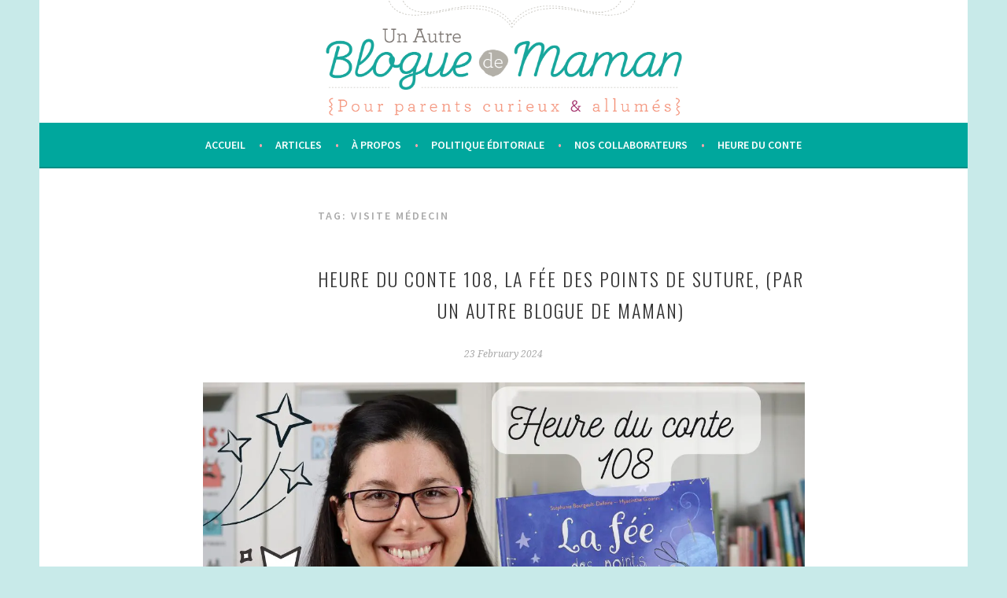

--- FILE ---
content_type: text/html; charset=UTF-8
request_url: https://unautrebloguedemaman.com/tag/visite-medecin/
body_size: 13937
content:
<!DOCTYPE html><html lang="en-US"><head><meta charset="UTF-8"><meta name="viewport" content="width=device-width, initial-scale=1"><script src="/cdn-cgi/scripts/7d0fa10a/cloudflare-static/rocket-loader.min.js" data-cf-settings="95518f1682b797b59b51e7eb-|49"></script><link rel="stylesheet" media="print" onload="this.onload=null;this.media='all';" id="ao_optimized_gfonts" href="https://fonts.googleapis.com/css?family=Source+Sans+Pro%3A300%2C300italic%2C400%2C400italic%2C600%7CDroid+Serif%3A400%2C400italic%7COswald%3A300%2C400&#038;subset=latin%2Clatin-ext&amp;display=swap"><link rel="profile" href="https://gmpg.org/xfn/11"><link rel="pingback" href="https://unautrebloguedemaman.com/xmlrpc.php"> <script data-cfasync="false" data-no-defer="1" data-no-minify="1" data-no-optimize="1">var ewww_webp_supported=!1;function check_webp_feature(A,e){var w;e=void 0!==e?e:function(){},ewww_webp_supported?e(ewww_webp_supported):((w=new Image).onload=function(){ewww_webp_supported=0<w.width&&0<w.height,e&&e(ewww_webp_supported)},w.onerror=function(){e&&e(!1)},w.src="data:image/webp;base64,"+{alpha:"UklGRkoAAABXRUJQVlA4WAoAAAAQAAAAAAAAAAAAQUxQSAwAAAARBxAR/Q9ERP8DAABWUDggGAAAABQBAJ0BKgEAAQAAAP4AAA3AAP7mtQAAAA=="}[A])}check_webp_feature("alpha");</script><script data-cfasync="false" data-no-defer="1" data-no-minify="1" data-no-optimize="1">var Arrive=function(c,w){"use strict";if(c.MutationObserver&&"undefined"!=typeof HTMLElement){var r,a=0,u=(r=HTMLElement.prototype.matches||HTMLElement.prototype.webkitMatchesSelector||HTMLElement.prototype.mozMatchesSelector||HTMLElement.prototype.msMatchesSelector,{matchesSelector:function(e,t){return e instanceof HTMLElement&&r.call(e,t)},addMethod:function(e,t,r){var a=e[t];e[t]=function(){return r.length==arguments.length?r.apply(this,arguments):"function"==typeof a?a.apply(this,arguments):void 0}},callCallbacks:function(e,t){t&&t.options.onceOnly&&1==t.firedElems.length&&(e=[e[0]]);for(var r,a=0;r=e[a];a++)r&&r.callback&&r.callback.call(r.elem,r.elem);t&&t.options.onceOnly&&1==t.firedElems.length&&t.me.unbindEventWithSelectorAndCallback.call(t.target,t.selector,t.callback)},checkChildNodesRecursively:function(e,t,r,a){for(var i,n=0;i=e[n];n++)r(i,t,a)&&a.push({callback:t.callback,elem:i}),0<i.childNodes.length&&u.checkChildNodesRecursively(i.childNodes,t,r,a)},mergeArrays:function(e,t){var r,a={};for(r in e)e.hasOwnProperty(r)&&(a[r]=e[r]);for(r in t)t.hasOwnProperty(r)&&(a[r]=t[r]);return a},toElementsArray:function(e){return e=void 0!==e&&("number"!=typeof e.length||e===c)?[e]:e}}),e=(l.prototype.addEvent=function(e,t,r,a){a={target:e,selector:t,options:r,callback:a,firedElems:[]};return this._beforeAdding&&this._beforeAdding(a),this._eventsBucket.push(a),a},l.prototype.removeEvent=function(e){for(var t,r=this._eventsBucket.length-1;t=this._eventsBucket[r];r--)e(t)&&(this._beforeRemoving&&this._beforeRemoving(t),(t=this._eventsBucket.splice(r,1))&&t.length&&(t[0].callback=null))},l.prototype.beforeAdding=function(e){this._beforeAdding=e},l.prototype.beforeRemoving=function(e){this._beforeRemoving=e},l),t=function(i,n){var o=new e,l=this,s={fireOnAttributesModification:!1};return o.beforeAdding(function(t){var e=t.target;e!==c.document&&e!==c||(e=document.getElementsByTagName("html")[0]);var r=new MutationObserver(function(e){n.call(this,e,t)}),a=i(t.options);r.observe(e,a),t.observer=r,t.me=l}),o.beforeRemoving(function(e){e.observer.disconnect()}),this.bindEvent=function(e,t,r){t=u.mergeArrays(s,t);for(var a=u.toElementsArray(this),i=0;i<a.length;i++)o.addEvent(a[i],e,t,r)},this.unbindEvent=function(){var r=u.toElementsArray(this);o.removeEvent(function(e){for(var t=0;t<r.length;t++)if(this===w||e.target===r[t])return!0;return!1})},this.unbindEventWithSelectorOrCallback=function(r){var a=u.toElementsArray(this),i=r,e="function"==typeof r?function(e){for(var t=0;t<a.length;t++)if((this===w||e.target===a[t])&&e.callback===i)return!0;return!1}:function(e){for(var t=0;t<a.length;t++)if((this===w||e.target===a[t])&&e.selector===r)return!0;return!1};o.removeEvent(e)},this.unbindEventWithSelectorAndCallback=function(r,a){var i=u.toElementsArray(this);o.removeEvent(function(e){for(var t=0;t<i.length;t++)if((this===w||e.target===i[t])&&e.selector===r&&e.callback===a)return!0;return!1})},this},i=new function(){var s={fireOnAttributesModification:!1,onceOnly:!1,existing:!1};function n(e,t,r){return!(!u.matchesSelector(e,t.selector)||(e._id===w&&(e._id=a++),-1!=t.firedElems.indexOf(e._id)))&&(t.firedElems.push(e._id),!0)}var c=(i=new t(function(e){var t={attributes:!1,childList:!0,subtree:!0};return e.fireOnAttributesModification&&(t.attributes=!0),t},function(e,i){e.forEach(function(e){var t=e.addedNodes,r=e.target,a=[];null!==t&&0<t.length?u.checkChildNodesRecursively(t,i,n,a):"attributes"===e.type&&n(r,i)&&a.push({callback:i.callback,elem:r}),u.callCallbacks(a,i)})})).bindEvent;return i.bindEvent=function(e,t,r){t=void 0===r?(r=t,s):u.mergeArrays(s,t);var a=u.toElementsArray(this);if(t.existing){for(var i=[],n=0;n<a.length;n++)for(var o=a[n].querySelectorAll(e),l=0;l<o.length;l++)i.push({callback:r,elem:o[l]});if(t.onceOnly&&i.length)return r.call(i[0].elem,i[0].elem);setTimeout(u.callCallbacks,1,i)}c.call(this,e,t,r)},i},o=new function(){var a={};function i(e,t){return u.matchesSelector(e,t.selector)}var n=(o=new t(function(){return{childList:!0,subtree:!0}},function(e,r){e.forEach(function(e){var t=e.removedNodes,e=[];null!==t&&0<t.length&&u.checkChildNodesRecursively(t,r,i,e),u.callCallbacks(e,r)})})).bindEvent;return o.bindEvent=function(e,t,r){t=void 0===r?(r=t,a):u.mergeArrays(a,t),n.call(this,e,t,r)},o};d(HTMLElement.prototype),d(NodeList.prototype),d(HTMLCollection.prototype),d(HTMLDocument.prototype),d(Window.prototype);var n={};return s(i,n,"unbindAllArrive"),s(o,n,"unbindAllLeave"),n}function l(){this._eventsBucket=[],this._beforeAdding=null,this._beforeRemoving=null}function s(e,t,r){u.addMethod(t,r,e.unbindEvent),u.addMethod(t,r,e.unbindEventWithSelectorOrCallback),u.addMethod(t,r,e.unbindEventWithSelectorAndCallback)}function d(e){e.arrive=i.bindEvent,s(i,e,"unbindArrive"),e.leave=o.bindEvent,s(o,e,"unbindLeave")}}(window,void 0),ewww_webp_supported=!1;function check_webp_feature(e,t){var r;ewww_webp_supported?t(ewww_webp_supported):((r=new Image).onload=function(){ewww_webp_supported=0<r.width&&0<r.height,t(ewww_webp_supported)},r.onerror=function(){t(!1)},r.src="data:image/webp;base64,"+{alpha:"UklGRkoAAABXRUJQVlA4WAoAAAAQAAAAAAAAAAAAQUxQSAwAAAARBxAR/Q9ERP8DAABWUDggGAAAABQBAJ0BKgEAAQAAAP4AAA3AAP7mtQAAAA==",animation:"UklGRlIAAABXRUJQVlA4WAoAAAASAAAAAAAAAAAAQU5JTQYAAAD/////AABBTk1GJgAAAAAAAAAAAAAAAAAAAGQAAABWUDhMDQAAAC8AAAAQBxAREYiI/gcA"}[e])}function ewwwLoadImages(e){if(e){for(var t=document.querySelectorAll(".batch-image img, .image-wrapper a, .ngg-pro-masonry-item a, .ngg-galleria-offscreen-seo-wrapper a"),r=0,a=t.length;r<a;r++)ewwwAttr(t[r],"data-src",t[r].getAttribute("data-webp")),ewwwAttr(t[r],"data-thumbnail",t[r].getAttribute("data-webp-thumbnail"));for(var i=document.querySelectorAll("div.woocommerce-product-gallery__image"),r=0,a=i.length;r<a;r++)ewwwAttr(i[r],"data-thumb",i[r].getAttribute("data-webp-thumb"))}for(var n=document.querySelectorAll("video"),r=0,a=n.length;r<a;r++)ewwwAttr(n[r],"poster",e?n[r].getAttribute("data-poster-webp"):n[r].getAttribute("data-poster-image"));for(var o,l=document.querySelectorAll("img.ewww_webp_lazy_load"),r=0,a=l.length;r<a;r++)e&&(ewwwAttr(l[r],"data-lazy-srcset",l[r].getAttribute("data-lazy-srcset-webp")),ewwwAttr(l[r],"data-srcset",l[r].getAttribute("data-srcset-webp")),ewwwAttr(l[r],"data-lazy-src",l[r].getAttribute("data-lazy-src-webp")),ewwwAttr(l[r],"data-src",l[r].getAttribute("data-src-webp")),ewwwAttr(l[r],"data-orig-file",l[r].getAttribute("data-webp-orig-file")),ewwwAttr(l[r],"data-medium-file",l[r].getAttribute("data-webp-medium-file")),ewwwAttr(l[r],"data-large-file",l[r].getAttribute("data-webp-large-file")),null!=(o=l[r].getAttribute("srcset"))&&!1!==o&&o.includes("R0lGOD")&&ewwwAttr(l[r],"src",l[r].getAttribute("data-lazy-src-webp"))),l[r].className=l[r].className.replace(/\bewww_webp_lazy_load\b/,"");for(var s=document.querySelectorAll(".ewww_webp"),r=0,a=s.length;r<a;r++)e?(ewwwAttr(s[r],"srcset",s[r].getAttribute("data-srcset-webp")),ewwwAttr(s[r],"src",s[r].getAttribute("data-src-webp")),ewwwAttr(s[r],"data-orig-file",s[r].getAttribute("data-webp-orig-file")),ewwwAttr(s[r],"data-medium-file",s[r].getAttribute("data-webp-medium-file")),ewwwAttr(s[r],"data-large-file",s[r].getAttribute("data-webp-large-file")),ewwwAttr(s[r],"data-large_image",s[r].getAttribute("data-webp-large_image")),ewwwAttr(s[r],"data-src",s[r].getAttribute("data-webp-src"))):(ewwwAttr(s[r],"srcset",s[r].getAttribute("data-srcset-img")),ewwwAttr(s[r],"src",s[r].getAttribute("data-src-img"))),s[r].className=s[r].className.replace(/\bewww_webp\b/,"ewww_webp_loaded");window.jQuery&&jQuery.fn.isotope&&jQuery.fn.imagesLoaded&&(jQuery(".fusion-posts-container-infinite").imagesLoaded(function(){jQuery(".fusion-posts-container-infinite").hasClass("isotope")&&jQuery(".fusion-posts-container-infinite").isotope()}),jQuery(".fusion-portfolio:not(.fusion-recent-works) .fusion-portfolio-wrapper").imagesLoaded(function(){jQuery(".fusion-portfolio:not(.fusion-recent-works) .fusion-portfolio-wrapper").isotope()}))}function ewwwWebPInit(e){ewwwLoadImages(e),ewwwNggLoadGalleries(e),document.arrive(".ewww_webp",function(){ewwwLoadImages(e)}),document.arrive(".ewww_webp_lazy_load",function(){ewwwLoadImages(e)}),document.arrive("videos",function(){ewwwLoadImages(e)}),"loading"==document.readyState?document.addEventListener("DOMContentLoaded",ewwwJSONParserInit):("undefined"!=typeof galleries&&ewwwNggParseGalleries(e),ewwwWooParseVariations(e))}function ewwwAttr(e,t,r){null!=r&&!1!==r&&e.setAttribute(t,r)}function ewwwJSONParserInit(){"undefined"!=typeof galleries&&check_webp_feature("alpha",ewwwNggParseGalleries),check_webp_feature("alpha",ewwwWooParseVariations)}function ewwwWooParseVariations(e){if(e)for(var t=document.querySelectorAll("form.variations_form"),r=0,a=t.length;r<a;r++){var i=t[r].getAttribute("data-product_variations"),n=!1;try{for(var o in i=JSON.parse(i))void 0!==i[o]&&void 0!==i[o].image&&(void 0!==i[o].image.src_webp&&(i[o].image.src=i[o].image.src_webp,n=!0),void 0!==i[o].image.srcset_webp&&(i[o].image.srcset=i[o].image.srcset_webp,n=!0),void 0!==i[o].image.full_src_webp&&(i[o].image.full_src=i[o].image.full_src_webp,n=!0),void 0!==i[o].image.gallery_thumbnail_src_webp&&(i[o].image.gallery_thumbnail_src=i[o].image.gallery_thumbnail_src_webp,n=!0),void 0!==i[o].image.thumb_src_webp&&(i[o].image.thumb_src=i[o].image.thumb_src_webp,n=!0));n&&ewwwAttr(t[r],"data-product_variations",JSON.stringify(i))}catch(e){}}}function ewwwNggParseGalleries(e){if(e)for(var t in galleries){var r=galleries[t];galleries[t].images_list=ewwwNggParseImageList(r.images_list)}}function ewwwNggLoadGalleries(e){e&&document.addEventListener("ngg.galleria.themeadded",function(e,t){window.ngg_galleria._create_backup=window.ngg_galleria.create,window.ngg_galleria.create=function(e,t){var r=$(e).data("id");return galleries["gallery_"+r].images_list=ewwwNggParseImageList(galleries["gallery_"+r].images_list),window.ngg_galleria._create_backup(e,t)}})}function ewwwNggParseImageList(e){for(var t in e){var r=e[t];if(void 0!==r["image-webp"]&&(e[t].image=r["image-webp"],delete e[t]["image-webp"]),void 0!==r["thumb-webp"]&&(e[t].thumb=r["thumb-webp"],delete e[t]["thumb-webp"]),void 0!==r.full_image_webp&&(e[t].full_image=r.full_image_webp,delete e[t].full_image_webp),void 0!==r.srcsets)for(var a in r.srcsets)nggSrcset=r.srcsets[a],void 0!==r.srcsets[a+"-webp"]&&(e[t].srcsets[a]=r.srcsets[a+"-webp"],delete e[t].srcsets[a+"-webp"]);if(void 0!==r.full_srcsets)for(var i in r.full_srcsets)nggFSrcset=r.full_srcsets[i],void 0!==r.full_srcsets[i+"-webp"]&&(e[t].full_srcsets[i]=r.full_srcsets[i+"-webp"],delete e[t].full_srcsets[i+"-webp"])}return e}check_webp_feature("alpha",ewwwWebPInit);</script><meta name='robots' content='index, follow, max-image-preview:large, max-snippet:-1, max-video-preview:-1' /><link media="all" href="https://unautrebloguedemaman.com/wp-content/cache/autoptimize/css/autoptimize_0f10e553a52c25260543e9484211a3bc.css" rel="stylesheet"><title>visite médecin Archives - Un autre blogue de maman</title><link rel="canonical" href="https://unautrebloguedemaman.com/tag/visite-medecin/" /><meta property="og:locale" content="en_US" /><meta property="og:type" content="article" /><meta property="og:title" content="visite médecin Archives - Un autre blogue de maman" /><meta property="og:url" content="https://unautrebloguedemaman.com/tag/visite-medecin/" /><meta property="og:site_name" content="Un autre blogue de maman" /><meta name="twitter:card" content="summary_large_image" /> <script type="application/ld+json" class="yoast-schema-graph">{"@context":"https://schema.org","@graph":[{"@type":"CollectionPage","@id":"https://unautrebloguedemaman.com/tag/visite-medecin/","url":"https://unautrebloguedemaman.com/tag/visite-medecin/","name":"visite médecin Archives - Un autre blogue de maman","isPartOf":{"@id":"https://unautrebloguedemaman.com/#website"},"breadcrumb":{"@id":"https://unautrebloguedemaman.com/tag/visite-medecin/#breadcrumb"},"inLanguage":"en-US"},{"@type":"BreadcrumbList","@id":"https://unautrebloguedemaman.com/tag/visite-medecin/#breadcrumb","itemListElement":[{"@type":"ListItem","position":1,"name":"Home","item":"https://unautrebloguedemaman.com/"},{"@type":"ListItem","position":2,"name":"visite médecin"}]},{"@type":"WebSite","@id":"https://unautrebloguedemaman.com/#website","url":"https://unautrebloguedemaman.com/","name":"Un autre blogue de maman","description":"La littérature jeunesse et les jeux éducatifs sous tous leurs angles","publisher":{"@id":"https://unautrebloguedemaman.com/#organization"},"potentialAction":[{"@type":"SearchAction","target":{"@type":"EntryPoint","urlTemplate":"https://unautrebloguedemaman.com/?s={search_term_string}"},"query-input":{"@type":"PropertyValueSpecification","valueRequired":true,"valueName":"search_term_string"}}],"inLanguage":"en-US"},{"@type":"Organization","@id":"https://unautrebloguedemaman.com/#organization","name":"Un autre blogue de maman","url":"https://unautrebloguedemaman.com/","logo":{"@type":"ImageObject","inLanguage":"en-US","@id":"https://unautrebloguedemaman.com/#/schema/logo/image/","url":"https://unautrebloguedemaman.com/wp-content/uploads/2021/05/LogoPodcastBlanc2900.png","contentUrl":"https://unautrebloguedemaman.com/wp-content/uploads/2021/05/LogoPodcastBlanc2900.png","width":2900,"height":2900,"caption":"Un autre blogue de maman"},"image":{"@id":"https://unautrebloguedemaman.com/#/schema/logo/image/"},"sameAs":["https://www.facebook.com/unautrebloguedemaman/","https://www.instagram.com/unautrebloguedemaman/","https://ca.linkedin.com/in/pascale-clavel-64274914b","https://www.youtube.com/channel/UCnhpm7CWu5GMqKM3BJMhIWA"]}]}</script> <link rel="alternate" type="application/rss+xml" title="Un autre blogue de maman &raquo; Feed" href="https://unautrebloguedemaman.com/feed/" /><link rel="alternate" type="application/rss+xml" title="Un autre blogue de maman &raquo; Comments Feed" href="https://unautrebloguedemaman.com/comments/feed/" /><link rel="alternate" type="application/rss+xml" title="Podcast Feed: Accros à la littérature jeunesse (MP3 Feed)" href="https://unautrebloguedemaman.com/feed/mp3/" /><link rel="alternate" type="application/rss+xml" title="Un autre blogue de maman &raquo; visite médecin Tag Feed" href="https://unautrebloguedemaman.com/tag/visite-medecin/feed/" /><style id='wp-img-auto-sizes-contain-inline-css' type='text/css'>img:is([sizes=auto i],[sizes^="auto," i]){contain-intrinsic-size:3000px 1500px}
/*# sourceURL=wp-img-auto-sizes-contain-inline-css */</style><style id='wp-emoji-styles-inline-css' type='text/css'>img.wp-smiley, img.emoji {
		display: inline !important;
		border: none !important;
		box-shadow: none !important;
		height: 1em !important;
		width: 1em !important;
		margin: 0 0.07em !important;
		vertical-align: -0.1em !important;
		background: none !important;
		padding: 0 !important;
	}
/*# sourceURL=wp-emoji-styles-inline-css */</style><style id='wp-block-library-inline-css' type='text/css'>:root{--wp-block-synced-color:#7a00df;--wp-block-synced-color--rgb:122,0,223;--wp-bound-block-color:var(--wp-block-synced-color);--wp-editor-canvas-background:#ddd;--wp-admin-theme-color:#007cba;--wp-admin-theme-color--rgb:0,124,186;--wp-admin-theme-color-darker-10:#006ba1;--wp-admin-theme-color-darker-10--rgb:0,107,160.5;--wp-admin-theme-color-darker-20:#005a87;--wp-admin-theme-color-darker-20--rgb:0,90,135;--wp-admin-border-width-focus:2px}@media (min-resolution:192dpi){:root{--wp-admin-border-width-focus:1.5px}}.wp-element-button{cursor:pointer}:root .has-very-light-gray-background-color{background-color:#eee}:root .has-very-dark-gray-background-color{background-color:#313131}:root .has-very-light-gray-color{color:#eee}:root .has-very-dark-gray-color{color:#313131}:root .has-vivid-green-cyan-to-vivid-cyan-blue-gradient-background{background:linear-gradient(135deg,#00d084,#0693e3)}:root .has-purple-crush-gradient-background{background:linear-gradient(135deg,#34e2e4,#4721fb 50%,#ab1dfe)}:root .has-hazy-dawn-gradient-background{background:linear-gradient(135deg,#faaca8,#dad0ec)}:root .has-subdued-olive-gradient-background{background:linear-gradient(135deg,#fafae1,#67a671)}:root .has-atomic-cream-gradient-background{background:linear-gradient(135deg,#fdd79a,#004a59)}:root .has-nightshade-gradient-background{background:linear-gradient(135deg,#330968,#31cdcf)}:root .has-midnight-gradient-background{background:linear-gradient(135deg,#020381,#2874fc)}:root{--wp--preset--font-size--normal:16px;--wp--preset--font-size--huge:42px}.has-regular-font-size{font-size:1em}.has-larger-font-size{font-size:2.625em}.has-normal-font-size{font-size:var(--wp--preset--font-size--normal)}.has-huge-font-size{font-size:var(--wp--preset--font-size--huge)}.has-text-align-center{text-align:center}.has-text-align-left{text-align:left}.has-text-align-right{text-align:right}.has-fit-text{white-space:nowrap!important}#end-resizable-editor-section{display:none}.aligncenter{clear:both}.items-justified-left{justify-content:flex-start}.items-justified-center{justify-content:center}.items-justified-right{justify-content:flex-end}.items-justified-space-between{justify-content:space-between}.screen-reader-text{border:0;clip-path:inset(50%);height:1px;margin:-1px;overflow:hidden;padding:0;position:absolute;width:1px;word-wrap:normal!important}.screen-reader-text:focus{background-color:#ddd;clip-path:none;color:#444;display:block;font-size:1em;height:auto;left:5px;line-height:normal;padding:15px 23px 14px;text-decoration:none;top:5px;width:auto;z-index:100000}html :where(.has-border-color){border-style:solid}html :where([style*=border-top-color]){border-top-style:solid}html :where([style*=border-right-color]){border-right-style:solid}html :where([style*=border-bottom-color]){border-bottom-style:solid}html :where([style*=border-left-color]){border-left-style:solid}html :where([style*=border-width]){border-style:solid}html :where([style*=border-top-width]){border-top-style:solid}html :where([style*=border-right-width]){border-right-style:solid}html :where([style*=border-bottom-width]){border-bottom-style:solid}html :where([style*=border-left-width]){border-left-style:solid}html :where(img[class*=wp-image-]){height:auto;max-width:100%}:where(figure){margin:0 0 1em}html :where(.is-position-sticky){--wp-admin--admin-bar--position-offset:var(--wp-admin--admin-bar--height,0px)}@media screen and (max-width:600px){html :where(.is-position-sticky){--wp-admin--admin-bar--position-offset:0px}}

/*# sourceURL=wp-block-library-inline-css */</style><style id='global-styles-inline-css' type='text/css'>:root{--wp--preset--aspect-ratio--square: 1;--wp--preset--aspect-ratio--4-3: 4/3;--wp--preset--aspect-ratio--3-4: 3/4;--wp--preset--aspect-ratio--3-2: 3/2;--wp--preset--aspect-ratio--2-3: 2/3;--wp--preset--aspect-ratio--16-9: 16/9;--wp--preset--aspect-ratio--9-16: 9/16;--wp--preset--color--black: #000000;--wp--preset--color--cyan-bluish-gray: #abb8c3;--wp--preset--color--white: #ffffff;--wp--preset--color--pale-pink: #f78da7;--wp--preset--color--vivid-red: #cf2e2e;--wp--preset--color--luminous-vivid-orange: #ff6900;--wp--preset--color--luminous-vivid-amber: #fcb900;--wp--preset--color--light-green-cyan: #7bdcb5;--wp--preset--color--vivid-green-cyan: #00d084;--wp--preset--color--pale-cyan-blue: #8ed1fc;--wp--preset--color--vivid-cyan-blue: #0693e3;--wp--preset--color--vivid-purple: #9b51e0;--wp--preset--gradient--vivid-cyan-blue-to-vivid-purple: linear-gradient(135deg,rgb(6,147,227) 0%,rgb(155,81,224) 100%);--wp--preset--gradient--light-green-cyan-to-vivid-green-cyan: linear-gradient(135deg,rgb(122,220,180) 0%,rgb(0,208,130) 100%);--wp--preset--gradient--luminous-vivid-amber-to-luminous-vivid-orange: linear-gradient(135deg,rgb(252,185,0) 0%,rgb(255,105,0) 100%);--wp--preset--gradient--luminous-vivid-orange-to-vivid-red: linear-gradient(135deg,rgb(255,105,0) 0%,rgb(207,46,46) 100%);--wp--preset--gradient--very-light-gray-to-cyan-bluish-gray: linear-gradient(135deg,rgb(238,238,238) 0%,rgb(169,184,195) 100%);--wp--preset--gradient--cool-to-warm-spectrum: linear-gradient(135deg,rgb(74,234,220) 0%,rgb(151,120,209) 20%,rgb(207,42,186) 40%,rgb(238,44,130) 60%,rgb(251,105,98) 80%,rgb(254,248,76) 100%);--wp--preset--gradient--blush-light-purple: linear-gradient(135deg,rgb(255,206,236) 0%,rgb(152,150,240) 100%);--wp--preset--gradient--blush-bordeaux: linear-gradient(135deg,rgb(254,205,165) 0%,rgb(254,45,45) 50%,rgb(107,0,62) 100%);--wp--preset--gradient--luminous-dusk: linear-gradient(135deg,rgb(255,203,112) 0%,rgb(199,81,192) 50%,rgb(65,88,208) 100%);--wp--preset--gradient--pale-ocean: linear-gradient(135deg,rgb(255,245,203) 0%,rgb(182,227,212) 50%,rgb(51,167,181) 100%);--wp--preset--gradient--electric-grass: linear-gradient(135deg,rgb(202,248,128) 0%,rgb(113,206,126) 100%);--wp--preset--gradient--midnight: linear-gradient(135deg,rgb(2,3,129) 0%,rgb(40,116,252) 100%);--wp--preset--font-size--small: 13px;--wp--preset--font-size--medium: 20px;--wp--preset--font-size--large: 36px;--wp--preset--font-size--x-large: 42px;--wp--preset--spacing--20: 0.44rem;--wp--preset--spacing--30: 0.67rem;--wp--preset--spacing--40: 1rem;--wp--preset--spacing--50: 1.5rem;--wp--preset--spacing--60: 2.25rem;--wp--preset--spacing--70: 3.38rem;--wp--preset--spacing--80: 5.06rem;--wp--preset--shadow--natural: 6px 6px 9px rgba(0, 0, 0, 0.2);--wp--preset--shadow--deep: 12px 12px 50px rgba(0, 0, 0, 0.4);--wp--preset--shadow--sharp: 6px 6px 0px rgba(0, 0, 0, 0.2);--wp--preset--shadow--outlined: 6px 6px 0px -3px rgb(255, 255, 255), 6px 6px rgb(0, 0, 0);--wp--preset--shadow--crisp: 6px 6px 0px rgb(0, 0, 0);}:where(.is-layout-flex){gap: 0.5em;}:where(.is-layout-grid){gap: 0.5em;}body .is-layout-flex{display: flex;}.is-layout-flex{flex-wrap: wrap;align-items: center;}.is-layout-flex > :is(*, div){margin: 0;}body .is-layout-grid{display: grid;}.is-layout-grid > :is(*, div){margin: 0;}:where(.wp-block-columns.is-layout-flex){gap: 2em;}:where(.wp-block-columns.is-layout-grid){gap: 2em;}:where(.wp-block-post-template.is-layout-flex){gap: 1.25em;}:where(.wp-block-post-template.is-layout-grid){gap: 1.25em;}.has-black-color{color: var(--wp--preset--color--black) !important;}.has-cyan-bluish-gray-color{color: var(--wp--preset--color--cyan-bluish-gray) !important;}.has-white-color{color: var(--wp--preset--color--white) !important;}.has-pale-pink-color{color: var(--wp--preset--color--pale-pink) !important;}.has-vivid-red-color{color: var(--wp--preset--color--vivid-red) !important;}.has-luminous-vivid-orange-color{color: var(--wp--preset--color--luminous-vivid-orange) !important;}.has-luminous-vivid-amber-color{color: var(--wp--preset--color--luminous-vivid-amber) !important;}.has-light-green-cyan-color{color: var(--wp--preset--color--light-green-cyan) !important;}.has-vivid-green-cyan-color{color: var(--wp--preset--color--vivid-green-cyan) !important;}.has-pale-cyan-blue-color{color: var(--wp--preset--color--pale-cyan-blue) !important;}.has-vivid-cyan-blue-color{color: var(--wp--preset--color--vivid-cyan-blue) !important;}.has-vivid-purple-color{color: var(--wp--preset--color--vivid-purple) !important;}.has-black-background-color{background-color: var(--wp--preset--color--black) !important;}.has-cyan-bluish-gray-background-color{background-color: var(--wp--preset--color--cyan-bluish-gray) !important;}.has-white-background-color{background-color: var(--wp--preset--color--white) !important;}.has-pale-pink-background-color{background-color: var(--wp--preset--color--pale-pink) !important;}.has-vivid-red-background-color{background-color: var(--wp--preset--color--vivid-red) !important;}.has-luminous-vivid-orange-background-color{background-color: var(--wp--preset--color--luminous-vivid-orange) !important;}.has-luminous-vivid-amber-background-color{background-color: var(--wp--preset--color--luminous-vivid-amber) !important;}.has-light-green-cyan-background-color{background-color: var(--wp--preset--color--light-green-cyan) !important;}.has-vivid-green-cyan-background-color{background-color: var(--wp--preset--color--vivid-green-cyan) !important;}.has-pale-cyan-blue-background-color{background-color: var(--wp--preset--color--pale-cyan-blue) !important;}.has-vivid-cyan-blue-background-color{background-color: var(--wp--preset--color--vivid-cyan-blue) !important;}.has-vivid-purple-background-color{background-color: var(--wp--preset--color--vivid-purple) !important;}.has-black-border-color{border-color: var(--wp--preset--color--black) !important;}.has-cyan-bluish-gray-border-color{border-color: var(--wp--preset--color--cyan-bluish-gray) !important;}.has-white-border-color{border-color: var(--wp--preset--color--white) !important;}.has-pale-pink-border-color{border-color: var(--wp--preset--color--pale-pink) !important;}.has-vivid-red-border-color{border-color: var(--wp--preset--color--vivid-red) !important;}.has-luminous-vivid-orange-border-color{border-color: var(--wp--preset--color--luminous-vivid-orange) !important;}.has-luminous-vivid-amber-border-color{border-color: var(--wp--preset--color--luminous-vivid-amber) !important;}.has-light-green-cyan-border-color{border-color: var(--wp--preset--color--light-green-cyan) !important;}.has-vivid-green-cyan-border-color{border-color: var(--wp--preset--color--vivid-green-cyan) !important;}.has-pale-cyan-blue-border-color{border-color: var(--wp--preset--color--pale-cyan-blue) !important;}.has-vivid-cyan-blue-border-color{border-color: var(--wp--preset--color--vivid-cyan-blue) !important;}.has-vivid-purple-border-color{border-color: var(--wp--preset--color--vivid-purple) !important;}.has-vivid-cyan-blue-to-vivid-purple-gradient-background{background: var(--wp--preset--gradient--vivid-cyan-blue-to-vivid-purple) !important;}.has-light-green-cyan-to-vivid-green-cyan-gradient-background{background: var(--wp--preset--gradient--light-green-cyan-to-vivid-green-cyan) !important;}.has-luminous-vivid-amber-to-luminous-vivid-orange-gradient-background{background: var(--wp--preset--gradient--luminous-vivid-amber-to-luminous-vivid-orange) !important;}.has-luminous-vivid-orange-to-vivid-red-gradient-background{background: var(--wp--preset--gradient--luminous-vivid-orange-to-vivid-red) !important;}.has-very-light-gray-to-cyan-bluish-gray-gradient-background{background: var(--wp--preset--gradient--very-light-gray-to-cyan-bluish-gray) !important;}.has-cool-to-warm-spectrum-gradient-background{background: var(--wp--preset--gradient--cool-to-warm-spectrum) !important;}.has-blush-light-purple-gradient-background{background: var(--wp--preset--gradient--blush-light-purple) !important;}.has-blush-bordeaux-gradient-background{background: var(--wp--preset--gradient--blush-bordeaux) !important;}.has-luminous-dusk-gradient-background{background: var(--wp--preset--gradient--luminous-dusk) !important;}.has-pale-ocean-gradient-background{background: var(--wp--preset--gradient--pale-ocean) !important;}.has-electric-grass-gradient-background{background: var(--wp--preset--gradient--electric-grass) !important;}.has-midnight-gradient-background{background: var(--wp--preset--gradient--midnight) !important;}.has-small-font-size{font-size: var(--wp--preset--font-size--small) !important;}.has-medium-font-size{font-size: var(--wp--preset--font-size--medium) !important;}.has-large-font-size{font-size: var(--wp--preset--font-size--large) !important;}.has-x-large-font-size{font-size: var(--wp--preset--font-size--x-large) !important;}
/*# sourceURL=global-styles-inline-css */</style><style id='classic-theme-styles-inline-css' type='text/css'>/*! This file is auto-generated */
.wp-block-button__link{color:#fff;background-color:#32373c;border-radius:9999px;box-shadow:none;text-decoration:none;padding:calc(.667em + 2px) calc(1.333em + 2px);font-size:1.125em}.wp-block-file__button{background:#32373c;color:#fff;text-decoration:none}
/*# sourceURL=/wp-includes/css/classic-themes.min.css */</style><style id='sela-style-inline-css' type='text/css'>.site-branding { background-image: url(https://unautrebloguedemaman.com/wp-content/uploads/2025/01/cropped-Un-Autre-Blogue-de-Maman-Pascale-Clavel-Logo-01-1-1.png.webp); }
/*# sourceURL=sela-style-inline-css */</style><link rel="https://api.w.org/" href="https://unautrebloguedemaman.com/wp-json/" /><link rel="alternate" title="JSON" type="application/json" href="https://unautrebloguedemaman.com/wp-json/wp/v2/tags/2649" /><link rel="EditURI" type="application/rsd+xml" title="RSD" href="https://unautrebloguedemaman.com/xmlrpc.php?rsd" /><meta name="generator" content="WordPress 6.9" /><meta name="generator" content="optimization-detective 1.0.0-beta3"> <noscript><style>.lazyload[data-src]{display:none !important;}</style></noscript><style>.lazyload{background-image:none !important;}.lazyload:before{background-image:none !important;}</style><style>.wp-block-gallery.is-cropped .blocks-gallery-item picture{height:100%;width:100%;}</style><meta name="generator" content="image-prioritizer 1.0.0-beta2"><style type="text/css" id="sela-header-css">.site-title,
			.site-description {
				clip: rect(1px, 1px, 1px, 1px);
				position: absolute;
			}</style><style type="text/css" id="custom-background-css">body.custom-background { background-color: #c8eae9; }</style><link rel="icon" href="https://unautrebloguedemaman.com/wp-content/uploads/2018/10/cropped-Un-Autre-Blogue-de-Maman-Pascale-Clavel-Logo-02-1-32x32.png" sizes="32x32" /><link rel="icon" href="https://unautrebloguedemaman.com/wp-content/uploads/2018/10/cropped-Un-Autre-Blogue-de-Maman-Pascale-Clavel-Logo-02-1-192x192.png" sizes="192x192" /><link rel="apple-touch-icon" href="https://unautrebloguedemaman.com/wp-content/uploads/2018/10/cropped-Un-Autre-Blogue-de-Maman-Pascale-Clavel-Logo-02-1-180x180.png" /><meta name="msapplication-TileImage" content="https://unautrebloguedemaman.com/wp-content/uploads/2018/10/cropped-Un-Autre-Blogue-de-Maman-Pascale-Clavel-Logo-02-1-270x270.png" /><style type="text/css" id="wp-custom-css">.post-1717 {
	display: none;
}

.podlove-contributors-cards {
	display: none;
}

.boutons_ecouter {
  display: flex;
  justify-content: center;
  align-items: center;
}

.boutons_ecouter div {
	display: inline;
	margin-left: 20px;
	margin-right: 20px;
}

.widget_podlove_recent_episodes_widget a {
	font-weight: bold;
}</style></head><body class="archive tag tag-visite-medecin tag-2649 custom-background wp-theme-sela wp-child-theme-sela_child no-sidebar"><div id="page" class="hfeed site"><header id="masthead" class="site-header" role="banner"> <a class="skip-link screen-reader-text" href="#content" title="Skip to content">Skip to content</a><div class="site-branding"><h2 class="site-title"><a href="https://unautrebloguedemaman.com/" title="Un autre blogue de maman" rel="home">Un autre blogue de maman</a></h2><h2 class="site-description">La littérature jeunesse et les jeux éducatifs sous tous leurs angles</h2></div><nav id="site-navigation" class="main-navigation" role="navigation"> <button class="menu-toggle" aria-controls="menu" aria-expanded="false">Menu</button><div class="menu-articles-container"><ul id="menu-articles" class="menu"><li id="menu-item-1718" class="menu-item menu-item-type-post_type menu-item-object-page menu-item-home menu-item-1718"><a href="https://unautrebloguedemaman.com/" title="Chroniques à saveur de crème glacée et de café (parfois) renversé">Accueil</a></li><li id="menu-item-1932" class="menu-item menu-item-type-post_type menu-item-object-page current_page_parent menu-item-1932"><a href="https://unautrebloguedemaman.com/articles/">Articles</a></li><li id="menu-item-1931" class="menu-item menu-item-type-post_type menu-item-object-page menu-item-1931"><a href="https://unautrebloguedemaman.com/il-faut-bien-commencer-par-le-commencement/">À propos</a></li><li id="menu-item-5110" class="menu-item menu-item-type-post_type menu-item-object-page menu-item-5110"><a href="https://unautrebloguedemaman.com/politique-editoriale/">Politique éditoriale</a></li><li id="menu-item-5499" class="menu-item menu-item-type-post_type menu-item-object-page menu-item-5499"><a href="https://unautrebloguedemaman.com/nos-collaborateurs/">Nos collaborateurs</a></li><li id="menu-item-5629" class="menu-item menu-item-type-custom menu-item-object-custom menu-item-5629"><a href="https://www.youtube.com/playlist?list=PLeEJM_vgqCSNKXlSGaCBB7ZCE47aDe2lu">Heure du conte</a></li></ul></div></nav></header><div id="content" class="site-content"><section id="primary" class="content-area"><main id="main" class="site-main" role="main"><header class="page-header"><h1 class="page-title">Tag: <span>visite médecin</span></h1></header><article id="post-20773" class="post-20773 post type-post status-publish format-standard hentry category-heure-du-conte category-le-coin-des-profs category-litterature-jeunesse tag-heure-du-conte tag-histoire-pour-enfant tag-litterature-jeunesse tag-points-de-suture tag-visite-medecin without-featured-image"><header class="entry-header "><h1 class="entry-title"><a href=" https://unautrebloguedemaman.com/heure-du-conte-108-la-fee-des-points-de-suture-par-un-autre-blogue-de-maman/" rel="bookmark">Heure du conte 108, La fée des points de suture, (par Un Autre Blogue de Maman)</a></h1></header><div class="entry-body"><div class="entry-meta"> <span class="date"><a href="https://unautrebloguedemaman.com/heure-du-conte-108-la-fee-des-points-de-suture-par-un-autre-blogue-de-maman/" title="Permalink to Heure du conte 108, La fée des points de suture, (par Un Autre Blogue de Maman)" rel="bookmark"><time class="entry-date published" datetime="2024-02-23T12:27:13-05:00">23 February 2024</time><time class="updated" datetime="2024-02-23T12:29:40-05:00">23 February 2024</time></a></span></div><div class="entry-content"><p><picture><source  sizes='(max-width: 1280px) 100vw, 1280px' type="image/webp" data-srcset="https://unautrebloguedemaman.com/wp-content/uploads/2024/02/Heure-du-conte-106-4.jpg.webp 1280w, https://unautrebloguedemaman.com/wp-content/uploads/2024/02/Heure-du-conte-106-4-300x169.jpg.webp 300w, https://unautrebloguedemaman.com/wp-content/uploads/2024/02/Heure-du-conte-106-4-676x380.jpg.webp 676w"><img data-od-unknown-tag data-od-xpath="/HTML/BODY/DIV[@id=&apos;page&apos;]/*[2][self::DIV]/*[1][self::SECTION]/*[1][self::MAIN]/*[2][self::ARTICLE]/*[2][self::DIV]/*[2][self::DIV]/*[1][self::P]/*[1][self::IMG]" fetchpriority="high" decoding="async" class="aligncenter size-full wp-image-20775 lazyload" src="[data-uri]" alt="" width="1280" height="720"   data-eio="p" data-src="https://unautrebloguedemaman.com/wp-content/uploads/2024/02/Heure-du-conte-106-4.jpg" data-srcset="https://unautrebloguedemaman.com/wp-content/uploads/2024/02/Heure-du-conte-106-4.jpg 1280w, https://unautrebloguedemaman.com/wp-content/uploads/2024/02/Heure-du-conte-106-4-300x169.jpg 300w, https://unautrebloguedemaman.com/wp-content/uploads/2024/02/Heure-du-conte-106-4-676x380.jpg 676w" data-sizes="auto" data-eio-rwidth="1280" data-eio-rheight="720" /></picture><noscript><img data-od-unknown-tag data-od-xpath="/HTML/BODY/DIV[@id=&apos;page&apos;]/*[2][self::DIV]/*[1][self::SECTION]/*[1][self::MAIN]/*[2][self::ARTICLE]/*[2][self::DIV]/*[2][self::DIV]/*[1][self::P]/*[1][self::IMG]" fetchpriority="high" decoding="async" class="aligncenter size-full wp-image-20775" src="https://unautrebloguedemaman.com/wp-content/uploads/2024/02/Heure-du-conte-106-4.jpg" alt="" width="1280" height="720" srcset="https://unautrebloguedemaman.com/wp-content/uploads/2024/02/Heure-du-conte-106-4.jpg 1280w, https://unautrebloguedemaman.com/wp-content/uploads/2024/02/Heure-du-conte-106-4-300x169.jpg 300w, https://unautrebloguedemaman.com/wp-content/uploads/2024/02/Heure-du-conte-106-4-676x380.jpg 676w" sizes="(max-width: 1280px) 100vw, 1280px" data-eio="l" /></noscript>Dans cette histoire, une petite fille se fait faire des points de suture pour la première fois. Le médecin un peu loufoque lui raconte toutes sortes d&#8217;anecdotes pour la distraire, tellement, qu&#8217;elle en oublie de s&#8217;inquiéter! Mais on ne peut en dire autant de son papa&#8230; 😉</p><p>Un album où la diversité est mise de l&#8217;avant en plus des petites frousses liées aux visites chez le médecin! Bonne découverte et merci d&#8217;être là! Pascale xx</p><p>Un livre de Stéphanie Bourgault-Dallaire Hyacinthe Gioanni. <a href="https://unautrebloguedemaman.com/heure-du-conte-108-la-fee-des-points-de-suture-par-un-autre-blogue-de-maman/#more-20773" class="more-link">Continue reading <span class="meta-nav">&rarr;</span></a></p></div></div></article></main></section></div><div id="tertiary" class="widget-area footer-widget-area" role="complementary"><div id="widget-area-2" class="widget-area"><aside id="search-3" class="widget widget_search"><h3 class="widget-title">Rechercher</h3><div id="searchdiv"><form role="search" method="get" id="searchform-side" action="https://unautrebloguedemaman.com/"> <input type="search" placeholder="Que cherchez-vous ? &hellip;" value="" name="s" id="s-side"> <button type="submit" class="searchsubmit" class="btn"> <span class="genericon-search"></span> </button></form></div></aside></div><div id="widget-area-3" class="widget-area"><aside id="text-2" class="widget widget_text"><h3 class="widget-title">Copyright: unautrebloguedemaman.com</h3><div class="textwidget"></div></aside></div><div id="widget-area-4" class="widget-area"><aside id="categories-2" class="widget widget_categories"><h3 class="widget-title">Categories</h3><form action="https://unautrebloguedemaman.com" method="get"><label class="screen-reader-text" for="cat">Categories</label><select  name='cat' id='cat' class='postform'><option value='-1'>Select Category</option><option class="level-0" value="74">Activités et sorties familiales</option><option class="level-0" value="1147">Apprendre l&#8217;anglais</option><option class="level-0" value="558">Banc d&#8217;essai</option><option class="level-0" value="218">Bébés</option><option class="level-0" value="203">Collaborations spéciales</option><option class="level-0" value="761">Conciliation travail-famille</option><option class="level-0" value="29">Concours!</option><option class="level-0" value="1164">DIY</option><option class="level-0" value="2387">Entrevues</option><option class="level-0" value="19">Fatalité!</option><option class="level-0" value="495">Fête d&#8217;enfants!</option><option class="level-0" value="2093">Halloween</option><option class="level-0" value="1967">Heure du conte</option><option class="level-0" value="1159">Jouets et jeux éducatifs</option><option class="level-0" value="1632">Le coin des profs</option><option class="level-0" value="2434">Les conseils d&#8217;Alexandra Poirier, psychoéducatrice</option><option class="level-0" value="156">Littérature jeunesse</option><option class="level-0" value="1998">Livres pour adultes</option><option class="level-0" value="304">Maman et moi (le monde de Mia)</option><option class="level-0" value="1270">Menus de la semaine</option><option class="level-0" value="2475">Mois de la nutrition</option><option class="level-0" value="2133">Noël</option><option class="level-0" value="202">On bouge!</option><option class="level-0" value="2272">Pâques</option><option class="level-0" value="25">Petite enfance-garderie</option><option class="level-0" value="2389">podcast</option><option class="level-0" value="346">Portraits de mamans</option><option class="level-0" value="1085">Préscolaire et primaire</option><option class="level-0" value="204">Recettes</option><option class="level-0" value="2474">Relâche</option><option class="level-0" value="20">Rêveries d&#8217;une promeneuse bien entourée&#8230;</option><option class="level-0" value="2203">Saint-Valentin</option><option class="level-0" value="929">Témoignage</option><option class="level-0" value="1">Varia</option><option class="level-0" value="920">Vie à deux</option><option class="level-0" value="995">Vie de famille zen</option><option class="level-0" value="27">Voyager en famille</option><option class="level-0" value="1080">Zéro déchet</option> </select></form><script type="95518f1682b797b59b51e7eb-text/javascript">( ( dropdownId ) => {
	const dropdown = document.getElementById( dropdownId );
	function onSelectChange() {
		setTimeout( () => {
			if ( 'escape' === dropdown.dataset.lastkey ) {
				return;
			}
			if ( dropdown.value && parseInt( dropdown.value ) > 0 && dropdown instanceof HTMLSelectElement ) {
				dropdown.parentElement.submit();
			}
		}, 250 );
	}
	function onKeyUp( event ) {
		if ( 'Escape' === event.key ) {
			dropdown.dataset.lastkey = 'escape';
		} else {
			delete dropdown.dataset.lastkey;
		}
	}
	function onClick() {
		delete dropdown.dataset.lastkey;
	}
	dropdown.addEventListener( 'keyup', onKeyUp );
	dropdown.addEventListener( 'click', onClick );
	dropdown.addEventListener( 'change', onSelectChange );
})( "cat" );

//# sourceURL=WP_Widget_Categories%3A%3Awidget</script> </aside></div></div><footer id="colophon" class="site-footer"><div class="social-links"><ul id="menu-social-links-menu" class="menu"><li id="menu-item-2809" class="menu-item menu-item-type-custom menu-item-object-custom menu-item-2809"><a href="https://www.facebook.com/unautrebloguedemaman/"><span class="screen-reader-text">Facebook</span></a></li><li id="menu-item-2810" class="menu-item menu-item-type-custom menu-item-object-custom menu-item-2810"><a href="https://fr.pinterest.com/autrebloguemam/"><span class="screen-reader-text">Pinterest</span></a></li><li id="menu-item-3522" class="menu-item menu-item-type-custom menu-item-object-custom menu-item-3522"><a href="https://www.instagram.com/unautrebloguedemaman/"><span class="screen-reader-text">Instagram</span></a></li><li id="menu-item-2811" class="menu-item menu-item-type-custom menu-item-object-custom menu-item-2811"><a href="/cdn-cgi/l/email-protection#553c3b333a39302121273015203b342021273037393a3220303130383438343b7b363a38"><span class="screen-reader-text">Email</span></a></li><li id="menu-item-5628" class="menu-item menu-item-type-custom menu-item-object-custom menu-item-5628"><a href="https://www.youtube.com/channel/UCnhpm7CWu5GMqKM3BJMhIWA"><span class="screen-reader-text">Youtube</span></a></li></ul></div><div class="site-info"  role="contentinfo"> <a href="http://wordpress.org/" title="A Semantic Personal Publishing Platform" rel="generator">Proudly powered by WordPress</a> <span class="sep"> | </span> Theme: sela by <a href="https://wordpress.com/themes/sela/" rel="designer">WordPress.com</a>.</div></footer></div> <script data-cfasync="false" src="/cdn-cgi/scripts/5c5dd728/cloudflare-static/email-decode.min.js"></script><script type="speculationrules">{"prefetch":[{"source":"document","where":{"and":[{"href_matches":"/*"},{"not":{"href_matches":["/wp-*.php","/wp-admin/*","/wp-content/uploads/*","/wp-content/*","/wp-content/plugins/*","/wp-content/themes/sela_child/*","/wp-content/themes/sela/*","/*\\?(.+)"]}},{"not":{"selector_matches":"a[rel~=\"nofollow\"]"}},{"not":{"selector_matches":".no-prefetch, .no-prefetch a"}}]},"eagerness":"conservative"}]}</script> <script type="95518f1682b797b59b51e7eb-text/javascript" id="eio-lazy-load-js-before">var eio_lazy_vars = {"exactdn_domain":"","skip_autoscale":0,"bg_min_dpr":1.100000000000000088817841970012523233890533447265625,"threshold":0,"use_dpr":1};
//# sourceURL=eio-lazy-load-js-before</script> <script id="wp-emoji-settings" type="application/json">{"baseUrl":"https://s.w.org/images/core/emoji/17.0.2/72x72/","ext":".png","svgUrl":"https://s.w.org/images/core/emoji/17.0.2/svg/","svgExt":".svg","source":{"concatemoji":"https://unautrebloguedemaman.com/wp-includes/js/wp-emoji-release.min.js?ver=6.9"}}</script> <script type="95518f1682b797b59b51e7eb-module">/*! This file is auto-generated */
const a=JSON.parse(document.getElementById("wp-emoji-settings").textContent),o=(window._wpemojiSettings=a,"wpEmojiSettingsSupports"),s=["flag","emoji"];function i(e){try{var t={supportTests:e,timestamp:(new Date).valueOf()};sessionStorage.setItem(o,JSON.stringify(t))}catch(e){}}function c(e,t,n){e.clearRect(0,0,e.canvas.width,e.canvas.height),e.fillText(t,0,0);t=new Uint32Array(e.getImageData(0,0,e.canvas.width,e.canvas.height).data);e.clearRect(0,0,e.canvas.width,e.canvas.height),e.fillText(n,0,0);const a=new Uint32Array(e.getImageData(0,0,e.canvas.width,e.canvas.height).data);return t.every((e,t)=>e===a[t])}function p(e,t){e.clearRect(0,0,e.canvas.width,e.canvas.height),e.fillText(t,0,0);var n=e.getImageData(16,16,1,1);for(let e=0;e<n.data.length;e++)if(0!==n.data[e])return!1;return!0}function u(e,t,n,a){switch(t){case"flag":return n(e,"\ud83c\udff3\ufe0f\u200d\u26a7\ufe0f","\ud83c\udff3\ufe0f\u200b\u26a7\ufe0f")?!1:!n(e,"\ud83c\udde8\ud83c\uddf6","\ud83c\udde8\u200b\ud83c\uddf6")&&!n(e,"\ud83c\udff4\udb40\udc67\udb40\udc62\udb40\udc65\udb40\udc6e\udb40\udc67\udb40\udc7f","\ud83c\udff4\u200b\udb40\udc67\u200b\udb40\udc62\u200b\udb40\udc65\u200b\udb40\udc6e\u200b\udb40\udc67\u200b\udb40\udc7f");case"emoji":return!a(e,"\ud83e\u1fac8")}return!1}function f(e,t,n,a){let r;const o=(r="undefined"!=typeof WorkerGlobalScope&&self instanceof WorkerGlobalScope?new OffscreenCanvas(300,150):document.createElement("canvas")).getContext("2d",{willReadFrequently:!0}),s=(o.textBaseline="top",o.font="600 32px Arial",{});return e.forEach(e=>{s[e]=t(o,e,n,a)}),s}function r(e){var t=document.createElement("script");t.src=e,t.defer=!0,document.head.appendChild(t)}a.supports={everything:!0,everythingExceptFlag:!0},new Promise(t=>{let n=function(){try{var e=JSON.parse(sessionStorage.getItem(o));if("object"==typeof e&&"number"==typeof e.timestamp&&(new Date).valueOf()<e.timestamp+604800&&"object"==typeof e.supportTests)return e.supportTests}catch(e){}return null}();if(!n){if("undefined"!=typeof Worker&&"undefined"!=typeof OffscreenCanvas&&"undefined"!=typeof URL&&URL.createObjectURL&&"undefined"!=typeof Blob)try{var e="postMessage("+f.toString()+"("+[JSON.stringify(s),u.toString(),c.toString(),p.toString()].join(",")+"));",a=new Blob([e],{type:"text/javascript"});const r=new Worker(URL.createObjectURL(a),{name:"wpTestEmojiSupports"});return void(r.onmessage=e=>{i(n=e.data),r.terminate(),t(n)})}catch(e){}i(n=f(s,u,c,p))}t(n)}).then(e=>{for(const n in e)a.supports[n]=e[n],a.supports.everything=a.supports.everything&&a.supports[n],"flag"!==n&&(a.supports.everythingExceptFlag=a.supports.everythingExceptFlag&&a.supports[n]);var t;a.supports.everythingExceptFlag=a.supports.everythingExceptFlag&&!a.supports.flag,a.supports.everything||((t=a.source||{}).concatemoji?r(t.concatemoji):t.wpemoji&&t.twemoji&&(r(t.twemoji),r(t.wpemoji)))});
//# sourceURL=https://unautrebloguedemaman.com/wp-includes/js/wp-emoji-loader.min.js</script> <script type="95518f1682b797b59b51e7eb-module">import detect from "https:\/\/unautrebloguedemaman.com\/wp-content\/plugins\/optimization-detective\/detect.min.js?ver=1.0.0-beta3"; detect( {"minViewportAspectRatio":0.40000000000000002220446049250313080847263336181640625,"maxViewportAspectRatio":2.5,"isDebug":false,"extensionModuleUrls":["https:\/\/unautrebloguedemaman.com\/wp-content\/plugins\/image-prioritizer\/detect.min.js?ver=1.0.0-beta2"],"restApiEndpoint":"https:\/\/unautrebloguedemaman.com\/wp-json\/optimization-detective\/v1\/url-metrics:store","currentETag":"b32a33aae8c33d5c9965ebde554c61f2","currentUrl":"https:\/\/unautrebloguedemaman.com\/tag\/visite-medecin\/","urlMetricSlug":"5a261885e6b98c61fccff6f9b45fa786","cachePurgePostId":20773,"urlMetricHMAC":"b62e14065572ab1a6f815e934b1091c7","urlMetricGroupStatuses":[{"minimumViewportWidth":0,"maximumViewportWidth":480,"complete":false},{"minimumViewportWidth":480,"maximumViewportWidth":600,"complete":false},{"minimumViewportWidth":600,"maximumViewportWidth":782,"complete":false},{"minimumViewportWidth":782,"maximumViewportWidth":null,"complete":false}],"storageLockTTL":60,"freshnessTTL":604800,"webVitalsLibrarySrc":"https:\/\/unautrebloguedemaman.com\/wp-content\/plugins\/optimization-detective\/build\/web-vitals.js?ver=4.2.4"} );</script> <script defer src="https://unautrebloguedemaman.com/wp-content/cache/autoptimize/js/autoptimize_79f4a8c1cd5a3e0b8c28f51fdb16d865.js" type="95518f1682b797b59b51e7eb-text/javascript"></script><script src="/cdn-cgi/scripts/7d0fa10a/cloudflare-static/rocket-loader.min.js" data-cf-settings="95518f1682b797b59b51e7eb-|49" defer></script><script defer src="https://static.cloudflareinsights.com/beacon.min.js/vcd15cbe7772f49c399c6a5babf22c1241717689176015" integrity="sha512-ZpsOmlRQV6y907TI0dKBHq9Md29nnaEIPlkf84rnaERnq6zvWvPUqr2ft8M1aS28oN72PdrCzSjY4U6VaAw1EQ==" data-cf-beacon='{"version":"2024.11.0","token":"4aefa007cd704442928e613332d4b67e","r":1,"server_timing":{"name":{"cfCacheStatus":true,"cfEdge":true,"cfExtPri":true,"cfL4":true,"cfOrigin":true,"cfSpeedBrain":true},"location_startswith":null}}' crossorigin="anonymous"></script>
</body></html>